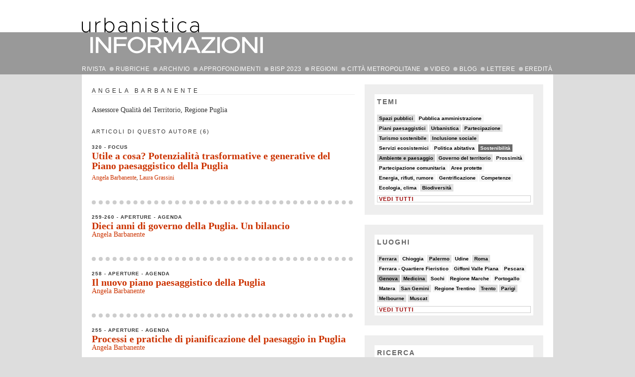

--- FILE ---
content_type: text/html; charset=utf-8
request_url: http://urbanisticainformazioni.it/_Barbanente_.html
body_size: 4666
content:

<!DOCTYPE html>
<!--[if lt IE 7]>  <html class="no-js lt-ie9 lt-ie8 lt-ie7" lang="it" itemscope itemtype="http://schema.org/Article"> <![endif]-->
<!--[if IE 7]>  <html class="no-js lt-ie9 lt-ie8" lang="it" itemscope itemtype="http://schema.org/Article"> <![endif]-->
<!--[if IE 8]> <html class="no-js lt-ie9" lang="it" itemscope itemtype="http://schema.org/Article"> <![endif]-->
<!--[if gt IE 8]> <html class="no-js" lang="it" itemscope itemtype="http://schema.org/Article"> <![endif]-->
<head>
	<meta charset="utf-8">
	<meta http-equiv="X-UA-Compatible" content="IE=edge,chrome=1">
	<meta name="viewport" content="width=device-width, initial-scale=1, maximum-scale=1, user-scalable=0">
	<meta name="robots" content="index, follow">
	<title>Angela Barbanente - Urbanistica informazioni</title>
	<link rel='alternate' type='application/rss+xml' title='' href='/spip.php?page=backend' />
	<link rel="canonical" href="http://urbanisticainformazioni.it/_Barbanente_.html">
	<meta name="description" content="Assessore Qualità del Territorio, Regione Puglia" >
	<link rel="icon" href="http://www.urbanisticainformazioni.it/favicon.ico">
	<link href="squelettes/css/normalize.css" rel="stylesheet" type="text/css">
	<link href="squelettes/css/main.css?202504131439" rel="stylesheet" type="text/css">
	<link href="squelettes/css/text.css?202501061629" rel="stylesheet" type="text/css">
	<link type="text/css" rel="stylesheet" href="squelettes/css/HCECookieManager.css">
	<!--[if lt IE 8]>
	<style type='text/css'>
	* html dl.nuage dt { display:inline; }  /* hack per IE 6 */
	* + html dl.nuage dt { display:inline; }  /* hack per IE 7 */
	</style>
	<![endif]-->
	<script type="text/javascript" src="squelettes/js/modernizr-2.8.0.min.js"></script>
	
<script type="text/javascript">/* <![CDATA[ */
var box_settings = {tt_img:true,sel_g:"#documents_portfolio a[type=\'image/jpeg\'],#documents_portfolio a[type=\'image/png\'],#documents_portfolio a[type=\'image/gif\']",sel_c:".mediabox",trans:"elastic",speed:"200",ssSpeed:"2500",maxW:"90%",maxH:"90%",minW:"400px",minH:"",opa:"0.9",str_ssStart:"Presentazione",str_ssStop:"Stop",str_cur:"{current}/{total}",str_prev:"Precedente",str_next:"Prossimo",str_close:"Chiudi",splash_url:""};
var box_settings_splash_width = "600px";
var box_settings_splash_height = "90%";
var box_settings_iframe = true;
/* ]]> */</script>
<!-- insert_head_css --><link rel="stylesheet" href="plugins-dist/mediabox/colorbox/thickbox/colorbox.css" type="text/css" media="all" />
<link rel='stylesheet' href='squelettes/css/nuage.css' type='text/css' />

<link rel='stylesheet' href='plugins/auto/videos/v0.12.9/theme/css/videos.css' type='text/css' media='all' />
<script src="prive/javascript/jquery.js?1681658427" type="text/javascript"></script>

<script src="prive/javascript/jquery-migrate-3.0.1.js?1681658426" type="text/javascript"></script>

<script src="prive/javascript/jquery.form.js?1681658427" type="text/javascript"></script>

<script src="prive/javascript/jquery.autosave.js?1681658426" type="text/javascript"></script>

<script src="prive/javascript/jquery.placeholder-label.js?1681658427" type="text/javascript"></script>

<script src="prive/javascript/ajaxCallback.js?1681658426" type="text/javascript"></script>

<script src="prive/javascript/js.cookie.js?1681658427" type="text/javascript"></script>

<script src="prive/javascript/jquery.cookie.js?1681658426" type="text/javascript"></script>

<script src="plugins/auto/videos/v0.12.9/lib/html5media-1.1.8/api/html5media.min.js?1509718724" type="text/javascript"></script>
<!-- insert_head -->
	<script src="plugins-dist/mediabox/javascript/jquery.colorbox.js?1681658473" type="text/javascript"></script>
	<script src="plugins-dist/mediabox/javascript/spip.mediabox.js?1681658473" type="text/javascript"></script><script type="text/javascript" src="plugins/flvjs/js/flv.min.js"></script>
<script type='text/javascript'>var CONFIG_WMODE = 'opaque';</script>

</head>
<body>
	<header>
		<a href="/">
			<img id="logo" class="img-responsive" src="squelettes/img/logo.png" alt="Urbanistica INFORMAZIONI" />
			<img id="logo-s" class="img-responsive" src="squelettes/img/logo-small.png" alt="Urbanistica INFORMAZIONI" />
		</a>
		<div class="content general-page-content">
			<div class="mobile-menu-container">
				<nav class="general-menu">
					<ul>
						<li class="top-level has-submenu first">
							<a href="#" style="padding-left: 0px;">RIVISTA</a> <img class="top-level-dot" src="squelettes/img/dotCCCon999.gif" alt="" />
							<div class="sub-container">
								<ul>
									<li class="first"><a href="Urbanistica-Informazioni.html">Urbanistica Informazioni</a></li>
									<li><a href="Codice-Etico-della-Rivista.html">Codice etico</a></li>
									<li><a href="Modalita-di-valutazione-degli-articoli.html">Modalità di valutazione degli articoli</a></li>
									<li class="last"><a href="Norme-redazionali.html">Norme redazionali</a></li>
								</ul>
							</div>
						</li>
						<li class="top-level has-submenu">
							<a href="#">RUBRICHE</a> <img class="top-level-dot" src="squelettes/img/dotCCCon999.gif" alt="" />
							<div class="sub-container">
								<ul>
									<li class="first"><a href="+-Aperture-+.html">APERTURE</a></li>
									<li><a href="+-Apertura-+.html">• Apertura</a></li>
									<li><a href="+-Agenda-+.html">• Agenda</a></li>
									<li><a href="+-si-discute-+.html">• Si discute</a></li>
									<li><a href="+-in-quarta-+.html">• In quarta</a></li>
									<li><a href="+-Significante-significati-+.html">SIGNIFICANTE&SIGNIFICATI</a></li>
									<li><a href="+-Italia-in-viaggio-+.html">ITALIA IN VIAGGIO</a></li>
									<li class="last"><a href="+-Una-finestra-su-+.html">UNA FINESTRA SU</a></li>
								</ul>
							</div>
						</li>
						<li class="top-level has-submenu">
							<a href="#">ARCHIVIO</a> <img class="top-level-dot" src="squelettes/img/dotCCCon999.gif" alt="" />
							<div class="sub-container">
								<ul>
									<li class="first"><a href="-Archivio-.html">URBANISTICA INFORMAZIONI</a></li>
									<li><a href="-Dossier-online-.html">DOSSIER ONLINE</a></li>
									<li class="last"><a href="-Foglio-.html">FOGLIO</a></li>
								</ul>
							</div>
						</li>
						<li class="top-level">
							<a href="-Approfondimenti-.html">APPROFONDIMENTI</a> <img class="top-level-dot" src="squelettes/img/dotCCCon999.gif" alt="" />
						</li>
						<li class="top-level">
							<a href="+-BISP-2023-+.html">BISP 2023</a> <img class="top-level-dot" src="squelettes/img/dotCCCon999.gif" alt="" />
						</li>
						<li class="top-level has-submenu">
							<a href="#">REGIONI</a> <img class="top-level-dot" src="squelettes/img/dotCCCon999.gif" alt="" />
							<div class="sub-container">
								<ul>
									<li ><a href="PAESINRETE-Tanagro-non-solo-un-fiume.html">Campania</a></li>
								
									<li ><a href="Il-Tevere-a-Roma.html">Lazio</a></li>
								
									<li ><a href="Interscambio-citta-montagna-I-servizi-ecosistemici-a-supporto-di.html">Piemonte</a></li>
								
									<li ><a href="Per-una-nuova-Urbanistica-militante.html">Puglia</a></li>
								
									<li ><a href="Il-modello-Casanova-un-quartiere-sostenibile-a-Bolzano.html">Trentino Alto Adige</a></li>
								
									<li class="last"><a href="2004-2014-dieci-anni-di-legge-sul-governo-del-territorio-347.html">Veneto</a></li>
								</ul>
							</div>
						</li>
						<li class="top-level has-submenu">
							<a href="#">CITTÀ METROPOLITANE</a> <img class="top-level-dot" src="squelettes/img/dotCCCon999.gif" alt="" />
							<div class="sub-container">
								<ul>
									<li class="first"><a href="Parole-chiave.html">Parole chiave</a></li>
									<li class="last"><a href="Citta-metropolitane.html">Città</a></li>
								</ul>
							</div>
						</li>
						<li class="top-level">
							<a href="-Video-.html">VIDEO</a> <img class="top-level-dot" src="squelettes/img/dotCCCon999.gif" alt="" />
						</li>
						<li class="top-level has-submenu">
							<a href="#">BLOG</a> <img class="top-level-dot" src="squelettes/img/dotCCCon999.gif" alt="" />
							<div class="sub-container">
								<ul>
									<li class="first"><a href="-Territori-ciclici-.html">Territori ciclici</a></li><li ><a href="-Urbanistica-e-pandemie-.html">Urbanistica e pandemie</a></li><li class="last"><a href="-XXIX-Congresso-dell-Inu-.html">XXIX Congresso dell&#8217;Inu</a></li>
								</ul>
							</div>
						</li>
						<li class="top-level">
							<a href="-Spazio-ai-lettori-.html">LETTERE</a> <img class="top-level-dot" src="squelettes/img/dotCCCon999.gif" alt="" />
						</li>
						<li class="top-level">
							<a href="-Eredita-.html">EREDIT&Agrave;</a>
						</li>
						<li class="mobile-back"><a href="#">Indietro</a></li>
					</ul>
				</nav>
			</div>
			<a class="general-menu-anchor" href="#"><span class="bar"></span><span class="bar"></span><span class="bar"></span></a>
		</div>
	</header>
	<div id="container">
		<div id="duecolonne">
			<div class="container_left">
				<div id="left">
					<h1 class="titolo_sezione">Angela Barbanente</h1>
					<div class="testo"><p>Assessore Qualità del Territorio, Regione Puglia</p></div>
					
					
					
					
					<h2 class="articles_auteur">Articoli di questo autore (6)</h2>
						<a name='pagination_articles' id='pagination_articles'></a>
						
							<div class="estratto">
		<div class="estratto_left">
			<div class="rubrica">

	320


	 - Focus


</div>
			<div class="titolo"><a href="Utile-a-cosa-Potenzialita-trasformative-e-generative-del-Piano.html">Utile a cosa? Potenzialità trasformative e generative del Piano paesaggistico della Puglia</a></div>
			

			
				
					
						<div class="autori">
							
							<a href="_Barbanente_.html">Angela Barbanente</a>, <a href="_Grassini_.html">Laura Grassini</a>
						</div>
					
				
			

			
		</div>
	</div>
						<div class="separatore"></div>
							<div class="estratto">
		<div class="estratto_left">
			<div class="rubrica">

	259-260


	 - Aperture


	 - Agenda

</div>
			<div class="titolo"><a href="Dieci-anni-di-governo-della-Puglia-Un-bilancio.html">Dieci anni di governo della Puglia. Un bilancio</a></div>
			

			
				
					<div class="autore">
	
<a href="_Barbanente_.html">Angela Barbanente</a>
	</div>
				
			

			
		</div>
	</div>
						<div class="separatore"></div>
							<div class="estratto">
		<div class="estratto_left">
			<div class="rubrica">

	258


	 - Aperture


	 - Agenda

</div>
			<div class="titolo"><a href="Il-nuovo-piano-paesaggistico-della-Puglia.html">Il nuovo piano paesaggistico della Puglia</a></div>
			

			
				
					<div class="autore">
	
<a href="_Barbanente_.html">Angela Barbanente</a>
	</div>
				
			

			
		</div>
	</div>
						<div class="separatore"></div>
							<div class="estratto">
		<div class="estratto_left">
			<div class="rubrica">

	255


	 - Aperture


	 - Agenda

</div>
			<div class="titolo"><a href="Processi-e-pratiche-di-pianificazione-del-paesaggio-in-Puglia.html">Processi e pratiche di pianificazione del paesaggio in Puglia</a></div>
			

			
				
					<div class="autore">
	
<a href="_Barbanente_.html">Angela Barbanente</a>
	</div>
				
			

			
		</div>
	</div>
						<div class="separatore"></div>
							<div class="estratto">
		<div class="estratto_left">
			<div class="rubrica">

	245-246


	 - Aperture


	 - Agenda

</div>
			<div class="titolo"><a href="Le-politiche-che-non-giovano-alle.html">Le politiche che (non) giovano alle città del Mezzogiorno</a></div>
			

			
				
					<div class="autore">
	
<a href="_Barbanente_.html">Angela Barbanente</a>
	</div>
				
			

			
		</div>
	</div>
						<div class="separatore"></div>
							<div class="estratto">
		<div class="estratto_left">
			<div class="rubrica">

	237


	 - Aperture


	 - Agenda

</div>
			<div class="titolo"><a href="Sulla-riqualificazione-urbana.html">Sulla riqualificazione urbana</a></div>
			

			
				
					<div class="autore">
	
<a href="_Barbanente_.html">Angela Barbanente</a>
	</div>
				
			

			
		</div>
	</div>
						
						
					
					<div id="left_separatore"></div>
				</div>
			</div>
			<div class="container_right">
				<div id="right">
					<div class="box">
	<div class="box_bianco">
		<div class="titolo_box">Temi</div>
		<dl class='nuage'><dt><a rel='tag' href='+-Spazi-pubblici-+.html' class='nuage2'>Spazi pubblici</a></dt> <dd class='frequence'>23/77</dd><dt><a rel='tag' href='+-Pubblica-amministrazione-+.html' class='nuage0'>Pubblica amministrazione</a></dt> <dd class='frequence'>4/77</dd><dt><a rel='tag' href='+-Piani-paesaggistici-+.html' class='nuage1'>Piani paesaggistici</a></dt> <dd class='frequence'>10/77</dd><dt><a rel='tag' href='+-Urbanistica-+.html' class='nuage2'>Urbanistica</a></dt> <dd class='frequence'>19/77</dd><dt><a rel='tag' href='+-Partecipazione-democratica-+.html' class='nuage1'>Partecipazione</a></dt> <dd class='frequence'>14/77</dd><dt><a rel='tag' href='+-Turismo-sostenibile-+.html' class='nuage1'>Turismo sostenibile</a></dt> <dd class='frequence'>15/77</dd><dt><a rel='tag' href='+-Inclusione-sociale-+.html' class='nuage2'>Inclusione sociale</a></dt> <dd class='frequence'>16/77</dd><dt><a rel='tag' href='+-Servizi-ecosistemici-504-+.html' class='nuage0'>Servizi ecosistemici</a></dt> <dd class='frequence'>4/77</dd><dt><a rel='tag' href='+-Politica-abitativa-+.html' class='nuage0'>Politica abitativa</a></dt> <dd class='frequence'>6/77</dd><dt><a rel='tag' href='+-Sostenibilita-+.html' class='nuage7'>Sostenibilità</a></dt> <dd class='frequence'>58/77</dd><dt><a rel='tag' href='+-Ambiente-e-paesaggio-+.html' class='nuage3'>Ambiente e paesaggio</a></dt> <dd class='frequence'>27/77</dd><dt><a rel='tag' href='+-Governo-del-territorio-485-+.html' class='nuage2'>Governo del territorio</a></dt> <dd class='frequence'>16/77</dd><dt><a rel='tag' href='+-Prossimita-+.html' class='nuage0'>Prossimità</a></dt> <dd class='frequence'>5/77</dd><dt><a rel='tag' href='+-Partecipazione-comunitaria-+.html' class='nuage0'>Partecipazione comunitaria</a></dt> <dd class='frequence'>6/77</dd><dt><a rel='tag' href='+-Aree-protette-+.html' class='nuage0'>Aree protette</a></dt> <dd class='frequence'>4/77</dd><dt><a rel='tag' href='+-Energia-rifiuti-rumore-+.html' class='nuage0'>Energia, rifiuti, rumore</a></dt> <dd class='frequence'>6/77</dd><dt><a rel='tag' href='+-Gentrificazione-+.html' class='nuage0'>Gentrificazione</a></dt> <dd class='frequence'>4/77</dd><dt><a rel='tag' href='+-Competenze-+.html' class='nuage0'>Competenze</a></dt> <dd class='frequence'>5/77</dd><dt><a rel='tag' href='+-Ecologia-clima-+.html' class='nuage0'>Ecologia, clima</a></dt> <dd class='frequence'>6/77</dd><dt><a rel='tag' href='+-Biodiversita-483-+.html' class='nuage1'>Biodiversità</a></dt> <dd class='frequence'>14/77</dd></dl>
		<a href="spip.php?page=mots&amp;id_groupe=2" class="veditutti">Vedi tutti</a>
	</div>
</div>
					<div class="box">
	<div class="box_bianco">
		<div class="titolo_box">Luoghi</div>
		<dl class='nuage'><dt><a rel='tag' href='+-Ferrara-622-+.html' class='nuage1'>Ferrara</a></dt> <dd class='frequence'>2/19</dd><dt><a rel='tag' href='+-Chioggia-+.html' class='nuage0'>Chioggia</a></dt> <dd class='frequence'>1/19</dd><dt><a rel='tag' href='+-Palermo-+.html' class='nuage1'>Palermo</a></dt> <dd class='frequence'>2/19</dd><dt><a rel='tag' href='+-Udine-+.html' class='nuage0'>Udine</a></dt> <dd class='frequence'>1/19</dd><dt><a rel='tag' href='+-Roma-169-+.html' class='nuage2'>Roma</a></dt> <dd class='frequence'>5/19</dd><dt><a rel='tag' href='+-Ferrara-Quartiere-Fieristico-+.html' class='nuage0'>Ferrara - Quartiere Fieristico</a></dt> <dd class='frequence'>1/19</dd><dt><a rel='tag' href='+-Giffoni-Valle-Piana-+.html' class='nuage0'>Giffoni Valle Piana</a></dt> <dd class='frequence'>1/19</dd><dt><a rel='tag' href='+-Pescara-+.html' class='nuage0'>Pescara</a></dt> <dd class='frequence'>1/19</dd><dt><a rel='tag' href='+-Genova-+.html' class='nuage4'>Genova</a></dt> <dd class='frequence'>9/19</dd><dt><a rel='tag' href='+-Medicina-+.html' class='nuage3'>Medicina</a></dt> <dd class='frequence'>6/19</dd><dt><a rel='tag' href='+-Sochi-+.html' class='nuage0'>Sochi</a></dt> <dd class='frequence'>1/19</dd><dt><a rel='tag' href='+-Regione-Marche-+.html' class='nuage0'>Regione Marche</a></dt> <dd class='frequence'>1/19</dd><dt><a rel='tag' href='+-Portogallo-611-+.html' class='nuage0'>Portogallo</a></dt> <dd class='frequence'>1/19</dd><dt><a rel='tag' href='+-Matera-+.html' class='nuage0'>Matera</a></dt> <dd class='frequence'>1/19</dd><dt><a rel='tag' href='+-San-Gemini-+.html' class='nuage1'>San Gemini</a></dt> <dd class='frequence'>2/19</dd><dt><a rel='tag' href='+-Regione-Trentino-+.html' class='nuage0'>Regione Trentino</a></dt> <dd class='frequence'>1/19</dd><dt><a rel='tag' href='+-Trento-+.html' class='nuage2'>Trento</a></dt> <dd class='frequence'>5/19</dd><dt><a rel='tag' href='+-Parigi-150-+.html' class='nuage2'>Parigi</a></dt> <dd class='frequence'>4/19</dd><dt><a rel='tag' href='+-Melbourne-+.html' class='nuage2'>Melbourne</a></dt> <dd class='frequence'>5/19</dd><dt><a rel='tag' href='+-Muscat-401-+.html' class='nuage1'>Muscat</a></dt> <dd class='frequence'>3/19</dd></dl>
		<a href="spip.php?page=mots&amp;id_groupe=3" class="veditutti">Vedi tutti</a>
	</div>
</div>
					<div class="box">
	<div class="box_bianco">
		<div class="titolo_box">Ricerca</div>
		<div class="formulaire_spip formulaire_recherche" id="formulaire_recherche">
<form action="spip.php?page=recherche" method="get"><div>
	<input name="page" value="recherche" type="hidden"
/>
	
	<input type="text" class="text" size="20" name="recherche" id="recherche" accesskey="4" />
</div></form>
</div>
	</div>
</div>
				</div>
			</div>
			<div style="clear:both;"></div>
		</div>
	</div>
	<div id="footer_container">
		<footer>
			<div class="container_left">
				<div class="bold14">Rivista online fondata dall'Istituto nazionale di Urbanistica ISSN: 2239-4222</div>
				INU Edizioni - Iscrizione Tribunale di Roma n. 3563/1995 - Iscrizione Cciaa di Roma n. 814190 - Roc. n. 3915/2001<br />
				<a href="#" id="HCECookieManagerFooterLink">Cookies</a> - <a href="Privacy-Policy.html">Privacy Policy</a>
				<div id="credits">Sito realizzato con <a href="http://www.spip.net">Spip</a> da <a href="http://www.hce.it">HCE web design</a>, in collaborazione con <a href="http://www.hstudio.it">Hstudio</a></div>
			</div>
			<div class="container_right">
				<a href="#"><img src="squelettes/img/logoINUedizioni.gif" alt="" /></a>
				<a href="#"><img src="squelettes/img/logoINU.gif" alt="" style="margin-right: 20px;" /></a>
			</div>
		</footer>
	</div>
	<script type="text/javascript" src="squelettes/js/urbinfo.js"></script>

	<script src="squelettes/js/HCECookieManager.js"></script>
	<script>
		$(document).ready(function(){
			HCECookieManagerConfig.theme = "dark"; // "grey"; // "default"; //
			HCECookieManagerConfig.appearanceMode = "overlay"; // "fromTop"; //
			HCECookieManager.init(HCECookieManagerConfig, "it");
		});

	</script>
</body>
</html>


--- FILE ---
content_type: text/css
request_url: http://urbanisticainformazioni.it/squelettes/css/main.css?202504131439
body_size: 3525
content:
/*
colori
sfondo del body #dddddd
link #cc3300 e #333333
sfondo del menu #999999
sfondo del box nella colonna destra #eeeeee
puntini separatore #e6e6e6
*/

html, body, div, span, applet, object, iframe,
h1, h2, h3, h4, h5, h6, p, blockquote, pre,
a, abbr, acronym, address, big, cite, code,
del, dfn, em, font, img, ins, kbd, q, s, samp,
small, strike, strong, sub, sup, tt, var,
b, u, i, center,
dl, dt, dd, ol, ul, li,
fieldset, form, label, legend,
table, caption, tbody, tfoot, thead, tr, th, td {
	margin: 0;
	padding: 0;
	border: 0;
	outline: 0;
}

/* body */
body { font: 14px arial,helvetica,sans-serif; color: #333333; background: #dddddd url(../img/background.png) repeat-x top left; }
a { font-weight:bold; text-decoration:none; color: #cc3300; }
a:hover { text-decoration:none; color: #900; }
a img { border-style:none; margin: 0; padding: 0;}
table { border-collapse:collapse; border-style: none; border: 0; }
img { margin: 0; padding: 0; }
iframe { border: 0; }

/* header, container, footer */
header, div#container, footer { text-align:left; margin:0 auto; padding: 0 0 0 0;}
div#container, footer { padding: 20px; }
div#container { background-color: #ffffff; }
div#footer_container { margin:0 auto; background-color: #cccccc; }
@media screen and (min-width:951px) {
	header { width:950px; height: 150px; }
	div#container, footer { width:910px; }
	div#footer_container { height: 90px; }
	div#footer_container img { float: right; }
}
@media screen and (max-width:950px) {
	footer .container_right { margin-top: 20px; }
}
footer { font: 10px Trebuchet MS,helvetica,sans-serif; color:#666666; font-weight: bold; }
div#credits { margin-top: 10px; }

header {
	position:relative;
	font-size:0.8625em;
}
header .content {
	text-align:left;
	/*position:relative;*/
}
@media screen and (min-width:951px) {
	header .content {
		margin-top: 2px;
	}
}
header .general-menu-anchor {
	display: block;
	background: transparent url(../img/menuBG.png) no-repeat 0 0;
	height: 30px;
	margin: 10px;
	padding: 24px 21px 18px 21px;
	width: 30px;
	display:none;
	top:0;
	position: fixed;
	right: 0;
	z-index: 9997;
}
header .general-menu-anchor .bar {
	background-color:#fff; /*#cc3300;*/
	border-radius:2px;
	-moz-border-radius:2px;
	-webkit-border-radius:2px;
	display:block;
	height:5px;
	margin-bottom:5px;
}

header .general-menu {
	font: 12px Trebuchet MS, helvetica, sans-serif;
	letter-spacing: 0.5px;
	margin: 0;
	padding: 0;
	background-color: #999999;
	color: #ffffff;
	text-align: left;
	/*position:absolute;*/
	left: 0;
	bottom: 0;
}
header .general-menu .mobile-back {
	display:none;
}
header .general-menu .mobile-back a {
	background:url("../img/arrow-small-left.png") no-repeat left center;
	height: 25px;
    line-height: 25px;
    padding-left: 30px;
}
header .general-menu ul {
	display: table;
	padding:0;
	margin:0;
	list-style-type:none;
}
header .general-menu > ul {
	display: flex;
	flex-direction: column;
	justify-content: space-between;
}
@media screen and (min-width:951px) {
	header .general-menu > ul {
		flex-direction: row;
	}
}
header .general-menu li {
	display:table-cell;
	padding-left:18px;
	position:relative;
}
header .general-menu a {
	color: #ffffff; font-weight:lighter; margin: 0; padding: 0;
}
header .general-menu a:hover, header .general-menu .active a {
	color: #333; text-decoration:none;
}
header .general-menu .has-submenu .sub-container {
	position:absolute;
	left:0;
	top:0;
	display:none;
	padding-top:15px;
	width:250px;
	z-index: 100000;
}
header .general-menu .has-submenu ul {
	padding:5px 15px;
	background-color:#999999;
}
header .general-menu .has-submenu ul li {
	padding:12px 0;
	display:block;
	text-align:left;
	border-top:1px dashed #fff;
}
header .general-menu .has-submenu ul .first {
	border-top:none;
}
header .general-menu .has-submenu ul a {
	font-size: 13px;
	color:#fff;
	display:block;
}
header .general-menu .has-submenu ul a:hover, header .general-menu .has-submenu ul .active a {
	color:#333;
}

li.top-level {
	padding-right: 2px !important;
	padding-left: 0 !important;
}

li.top-level a:hover {
	color: #333; text-decoration:none;
}

.top-level-dot {
	padding-bottom: 2px;
	padding-left: 4px;
}

@media screen and (max-width:950px) {
	.top-level-dot {
		display:none;
	}
	header .mobile-menu-container {
		position:fixed;
		right:0;
		top:0;
		bottom:0;
		width:82%;
		display:none;
		z-index:9998;
		box-shadow:-5px 0 10px #333;
		background-color:#999999;
	}
	header .general-options {
		padding: 10px 3%;
		position: absolute;
		right:50px;
		text-align: right;
		top: 0;
		width:94%;
	}
	header .general-menu-anchor {
		display:block;
	}
	header .general-menu {
		font-size:1.2em;
		position:absolute;
		top:5px;
		bottom:0;
		right:0;
		width:94%;
		padding:15px 3%;
		text-align:left;
	}
	header .general-menu li {
		display:block;
		padding:10px 0;
		border-top: 1px dashed #fff;
	}
	header .general-menu .first {
		border-top:none;
	}
	header .general-menu li a {
		color:#fff;
		display:block;
	}
	header .general-menu li a:hover, header .general-menu .active a {
		color:#333;
	}
	header .general-menu .has-submenu .sub-container {
		position:static;
		padding-top:0;
		width:auto;
	}
	header .general-menu .has-submenu ul {
		padding:0 7%;
	}
	header .general-menu .has-submenu ul li {
		font-size:.9em;
    	padding:10px 0;
	}
}

@media screen and (max-width:650px) {
	body {
		/*font-size:14px;*/
	}
	header {
		font-size:1em;
	}
	#logo-s {
		display: inline;
	}
	#logo {
		display: none;
	}
}

@media screen and (min-width:651px) {
	#logo-s {
		display: none;
	}
	#logo {
		display: inline;
	}
}

@media screen and (max-width:540px) {
	body {
		/*font-size:13px;*/
	}
	h2 {
		font-size:3em;
	}
}

@media screen and (max-height:450px) {
	header .general-menu li {
		padding:5px 0;
	}
	header .general-menu .has-submenu ul li {
		font-size:.8em;
    	padding:5px 0;
	}
}

@media screen and (max-height:350px) {
	header .general-menu li {
		padding:3px 0;
	}
	header .general-menu .has-submenu ul li {
		font-size:.6em;
    	padding:3px 0;
	}
}


/* impaginazione a due colonne */
@media screen and (min-width:951px) {
	.container_left { float: left; width: 550px; }
	.container_left_video { float: left; width: 410px; }
	.container_right { float: right; width: 360px; }
	#left { padding: 0 20px 0 0; }
	#left_video { padding: 0; }
	#right { padding: 0; }
	.estratto_logo { float: left; width: 184px; }
	.estratto_right { float: right; width: 310px; }
	.apertura_separatore, .separatore { width: 530px; }
	#left_separatore { display: none; }
	#numero_box  { width: 530px; height: 350px; }
	.box { width: 320px; }
	.box_bianco { background-color: #ffffff; margin: 0; padding: 5px; width: 310px;}
	#numero_box  { background: #cccccc url(../img/BGnumero.png) no-repeat bottom left; }
	#div_video_primo_piano { height: 358px; width: 410px; background: #303030 url(../img/videoBG.png) no-repeat bottom right;}
	.primo_piano_separatore_video, .separatore_video { }
	.primo_piano_separatore_video { width: 408px; }
	.separatore_video { background: #9b9b9b url(../img/dotlineCCC999.png) repeat-x bottom left; clear:left; width: 408px; height: 25px; padding: 0; margin: 0 0 20px 0; }
}
#apertura { margin: 0; padding: 0; }
.apertura { margin: 0; padding: 0; }
.apertura_logo { margin: 0 0 10px 0; }
.estratto { padding: 0 0 0 0; margin: 0 0 0 0; }
.estratto_mot { clear: both; margin: 10px 0 5px 0; }
.estratto_mot .titolo { font-size: 90%; }
.estratto_left { clear: both; margin: 10px 0 5px 0; }
.apertura_separatore, .separatore, #left_separatore { clear:left; height: 25px; padding: 0; }
.apertura_separatore, .separatore { background: #ffffff url(../img/dotlineCCC.gif) repeat-x bottom left; }
#left_separatore { background: #ffffff url(../img/dotlineCC3300.gif) repeat-x bottom left; }
.apertura_separatore { margin: 0 0 20px 0; }
.separatore, #left_separatore { margin: 20px 0; }
#numero_box  { margin: 0 0 20px 0; }
/* video */
video {
  height: auto;
  max-width: 530px;
  width: 100%;
}
.container_left_video { padding: 0 60px 20px 60px; background-color: #9b9b9b; }
h1.titolo_sezione_video { display: block; line-height: 20px; letter-spacing:5px; padding:6px 0 0 0; font: 12px Trebuchet MS,helvetica,sans-serif; color:#333; font-weight: bold; text-transform: uppercase; margin: 0 40px 20px 0;}
#apertura_video { margin: 0; padding: 0; }
#logo_video { margin: 0; }
.logo_video_primo_piano { margin: 0; }
#div_video_primo_piano { margin: 35px 40px 20px 0; padding: 0; }
#video_primo_piano { margin: 0 40px 0 0; }
.primo_piano_separatore_video { background: #9b9b9b url(../img/dotlineCCC999.png) repeat-x bottom left; clear:left; height: 25px; padding: 0; margin: 0 0 20px 0; }
.estratto_video { width: 122px; float: left; height: 142px; padding: 0 0 0 0; margin: 0 14px 0 0; background: #303030 url(../img/thumbBGout.png) no-repeat bottom right; }
@media screen and (max-width:950px) {
	.estratto_video { margin: 0 14px 14px 0 !important; }
	.primo_piano_separatore_video, .separatore_video { display: none; }
}
.selected {background: #303030 url(../img/thumbBGhov.png) no-repeat bottom right; }
.estratto_logo_video { float: left; width: 122px; height:91px; padding: 0; margin: 0; background-color: #303030; }
.estratto_testo_video { width: 122px; }
.titolo_video, .titolo_estratto_video { padding: 0 4px 4px 4px; margin: 0; }
.titolo_video a { color: #ffffff; }
.titolo_estratto_video a { font: 0.8em Trebuchet MS,helvetica,sans-serif; color: #ffffff; }
.titolo_estratto_video a:hover, .titolo_video a:hover { color: #990000; text-decoration:none; }
.container_left_video .autore a, .container_left_video .titolo, .container_left_video .sottotitolo, .container_left_video p { color: #fff; }
.container_left_video .titolo { margin-top: 40px; }
.container_left_video p { padding-right: 40px;}
.abstract, .doi_box { padding: 5px; color: black; background-color: #eeeeee; font-family: georgia,serif; margin: 20px 0 0 0; font-size: 14px; text-align: left; line-height: 1.6; }
.doi { margin: 15px 0; padding: 5px; background-color: #eeeeee; width: 100%; }

/* box colonna destra */
.box, .filtri { background-color: #eeeeee; margin: 0 0 20px 0; padding: 20px; }
.box_rosso { background-color: #cc330099; margin: 0 0 20px 0; padding: 20px; }
.filtri { background-color: #eeeeee; margin: 0 0 20px 0; padding: 20px; }
.box_bianco { background-color: #ffffff; margin: 0; padding: 5px;}
#arianna { font: 10px Trebuchet MS,helvetica,sans-serif; text-transform: uppercase; display:inline-block; margin: 0 5px 5px 5px; }
.a2a li a { display: block; font: 12px Trebuchet MS,helvetica,sans-serif; font-weight: bold; letter-spacing: 1px; text-transform: uppercase; text-decoration:none; background-color:transparent; background-image: url("../img/dotCCConFFF.gif"); background-repeat: no-repeat; background-attachment: scroll; background-position: 4px 6px; padding: 2px 5px 2px 18px; border-top: solid 1px #eee; color: #666; margin: 0; }
.a2a li a:hover { background-image: url("../img/dotFFF.png"); color: #fff; background-color: #C30; }
.allegati { font: 0.8em Trebuchet MS,helvetica,sans-serif; color: #333; margin: 0; }
.allegati ul li{ display: list-item; list-style: inside url(../img/ulfile.gif); margin-left: 5px; padding-left: 0; }
.allegati ul li a { color: #666; display: inline; font-weight: bold; text-decoration:none; padding: 2px 5px 2px 0; margin: 0; }
.allegati ul li a:hover { color: #C30; }
.doi { font: 0.9em Trebuchet MS,helvetica,sans-serif; display:inline-block; }
dl, dt, section, figure, video, .playerVideo { margin: 0; padding: 0; text-align: left; }
#mapid { margin-top:5px; }
@media screen and (min-width:951px) {
	#mapid { width: 310px; height: 264px; }
}
@media screen and (max-width:950px) {
	#mapid { display: block; width: 100%; height: 264px; }
}

/* share buttons */
.sharing-button__link,
.sharing-button__icon {
	display: inline-block
}

.sharing-button__link {
	text-decoration: none;
	color: #fff;
	margin: 0;
}

.sharing-button {
	border-radius: 5px;
	transition: 25ms ease-out;
	padding: 0.5em 0.65em;
	font-family: Helvetica Neue,Helvetica,Arial,sans-serif
}

.sharing-button__icon svg {
	width: 1em;
	height: 1em;
	margin-right: 0.4em;
	vertical-align: top
}

.sharing-button--small svg {
	margin: 0;
	vertical-align: middle
}

/* Non solid icons get a stroke */
.sharing-button__icon {
	stroke: #fff;
	fill: none
}

/* Solid icons get a fill */
.sharing-button__icon--solid,
.sharing-button__icon--solidcircle {
	fill: #fff;
	stroke: none
}

.sharing-button--facebook {
	background-color: #3b5998
}

.sharing-button--facebook:hover {
	background-color: #2d4373
}

.sharing-button--linkedin {
	background-color: #0077b5
}

.sharing-button--linkedin:hover {
	background-color: #046293
}

.sharing-button--email {
	background-color: #777
}

.sharing-button--email:hover {
	background-color: #5e5e5e
}

.sharing-button--whatsapp {
	background-color: #25D366
}

.sharing-button--whatsapp:hover {
	background-color: #1da851
}

.sharing-button--facebook {
	background-color: #3b5998;
	border-color: #3b5998;
}

.sharing-button--facebook:hover,
.sharing-button--facebook:active {
	background-color: #2d4373;
	border-color: #2d4373;
}

.sharing-button--email {
	background-color: #777777;
	border-color: #777777;
}

.sharing-button--email:hover,
.sharing-button--email:active {
	background-color: #5e5e5e;
	border-color: #5e5e5e;
}

.sharing-button--linkedin {
	background-color: #0077b5;
	border-color: #0077b5;
}

.sharing-button--linkedin:hover,
.sharing-button--linkedin:active {
	background-color: #046293;
	border-color: #046293;
}

.sharing-button--whatsapp {
	background-color: #25D366;
	border-color: #25D366;
}

.sharing-button--whatsapp:hover,
.sharing-button--whatsapp:active {
	background-color: #1DA851;
	border-color: #1DA851;
}

.sharing-button--telegram {
	background-color: #54A9EB;
}

.sharing-button--telegram:hover {
	background-color: #4B97D1;}


--- FILE ---
content_type: text/css
request_url: http://urbanisticainformazioni.it/squelettes/css/text.css?202501061629
body_size: 2644
content:
/* formattazione dei testi */
ol, ul { list-style: outside none none; }
.bold { font-weight: bold; }
.rubrica, .rubrica a { font: 10px Trebuchet MS,helvetica,sans-serif; color:#333333; font-weight: bold; letter-spacing: 1px; text-transform: uppercase; list-style: none;  text-align:left; margin:0px; padding: 0 0 2px 0; }
.rubrica a:hover { color:#900; text-decoration:none; }
h1, .titolo, .introduzione, .autore { font-family: Georgia, Palatino, serif; margin: 0; }
.titolo  { color: #333333; font-size: 20px; font-weight: bold; line-height: 20px; }
h1.titolo_sezione { border-bottom: solid 1px #eee; display: block; line-height: 20px; letter-spacing:5px; padding:6px 0 0 0; font: 12px Trebuchet MS,helvetica,sans-serif; color:#333; font-weight: lighter; text-transform: uppercase; margin: 0 0 20px 0;}
h1.titolo_sezione_con_desc { border-bottom: solid 1px #eee; display: block; line-height: 20px; letter-spacing:5px; padding:6px 0 0 0; font: 12px Trebuchet MS,helvetica,sans-serif; color:#333; font-weight: lighter; text-transform: uppercase; margin: 0;}
.desc {font: 12px Trebuchet MS,helvetica,sans-serif; color:#333333;}
.titolo a { color: #cc3300; }
.titolo a:hover { color: #990000; text-decoration:none; }
h2, h2.spip{font-family: georgia,serif; font-size: 1.1em; font-weight:normal;}

h2.articles_auteur {display: block;line-height: 20px;letter-spacing: 2px;padding: 6px 0 0 0;font: 11px Trebuchet MS, helvetica, sans-serif;color: #333;font-weight: lighter;text-transform: uppercase;margin: 20px 0;}
h3, h3.spip {color:#cc3300;font-weight:bold;font-size:16px; margin:1.6em 0 0 0;}
.sottotitolo, .blogsottotitolo, .periodo  {font-family: Georgia, Palatino, serif; }
.sottotitolo, .periodo  {margin: 8px 0 0 0; }
.blogsottotitolo {margin: 8px 0;}
.periodo { color: #666;}
.introduzione, .introduzione a { margin: 0;}
.autore a, .autori a { color: #cc3300; font-weight: normal; }
.autore a:hover, .autori a:hover { color: #900; text-decoration:none; }
.autori {font-family: georgia,serif; font-size: 12px; margin: 5px 0 0 0; padding: 0 20px 0 0; line-height: 1.5;}
.info_autore { margin-bottom: 1rem; }
#curatrice { font-family: Georgia, Palatino, serif; margin: -15px 0 43px 0; padding: 0 20px 0 0;}
.bold14 { font-size: 14px; font-weight: bold; }
.chapo, .chaporss { font: 15px Trebuchet MS,verdana,arial,helvetica,sans-serif; color:#666; margin: 20px 0 0 0; line-height: 1.3; }
.chaporss { font-size: 13px !important; }
.continua, .continua a {font: 12px Trebuchet MS,helvetica,sans-serif; font-weight: lighter; margin: 5px 0 15px 0;}
.abstract, .doi { padding: 5px; color: black; background-color: #eeeeee; font-family: georgia,serif; margin: 20px 0 0 0; font-size: 14px; text-align: left; line-height: 1.6; }
.abstract > h3.spip, .doi > h3.spip { margin: 10px 0 0 0; }
.link_editore a { font-family: Trebuchet MS,helvetica,sans-serif; font-weight: normal; white-space: nowrap; overflow: hidden; text-overflow: ellipsis; width: 300px; display: inline-block; }
.testo, .contesto, .parole_chiave, .bibliografia, .informazioni_sugli_autori {font-family: georgia,serif; margin: 20px 0 0 0; padding: 0; font-size: 14px; text-align: left; line-height: 1.6; }
.testo p, .contesto p, .parole_chiave p, .abstract p, .bibliografia p, .doi p { margin: 0 0 15px 0; }
.contesto { font-weight: bold; }
.informazioni_sugli_autori p { margin: 0; }
.testo ul li, .elenchipuntati ul li, .contesto ul li, .parole_chiave ul li, .abstract ul li, .bibliografia ul li, .informazioni_sugli_autori ul li { display: list-item; list-style: outside url(../img/uldot.gif); margin-left: 15px; padding-left: 0; }
.abstract a, .bibliografia a { color: #cc3300; font-weight: normal; }
.abstract a:hover, .bibliografia a:hover { color: #900; text-decoration:none; }
blockquote.spip { line-height: 1.4em; color: #333; padding: 8px; background-color: #fff; border-top: 1px solid #ccc; border-bottom: 1px solid #ccc; margin: 5px 5px 20px 5px; background-image: url(../img/openquote.gif); background-position: top left; background-repeat: no-repeat; text-indent: 35px; }
blockquote.spip p { display: block; background-image: url(../img/closequote.gif); background-repeat: no-repeat; background-position: bottom right; margin: 5px 0 0 0; }
.note  {padding: 10px 0 0 0; color: #333; font-size:10px; font-family: Trebuchet MS,helvetica,sans-serif; margin: 10px 0 0 0;}
.spip_note {font-family: Trebuchet MS,helvetica,sans-serif; font-weight: normal;}
sup {vertical-align: baseline; font-size: 0.8em; position: relative; top: -0.4em;}
@media screen and (min-width:950px) {
	.datapubblicazione  {width: 250px;}
}
.datapubblicazione  { padding: 10px 0 0 0;border-top: solid 1px #666; color: #666;font-size:11px; font-family: Trebuchet MS,helvetica,sans-serif; margin: 10px 0 0 0;}
.datapubblicazionepost  { color: #666;font-size:12px; font-family: Trebuchet MS,helvetica,sans-serif; margin: 10px 0;}
.pertinenza { padding: 0; color: #999; font-size:10px; font-family: Trebuchet MS,helvetica,sans-serif; margin: 0 0 10px 0; }
.anno { display: block; line-height: 20px; background-color: #eee; padding:0px 0 0 3px; font: 16px Trebuchet MS,helvetica,sans-serif; color:#666; font-weight: bold; text-transform: uppercase; margin: 0 0 20px 0; clear: both; }
.sottorubrica_box { float: left; margin: 0 18px 22px 0; background-color: #999999; }
.sottorubrica_logo { margin: 0; padding: 0; }
.sottorubrica_titolo { color: #ffffff; line-height: 22px; padding: 0 0 0 15px; background: #ffffff url(../img/sottorubrica_titolo.gif) no-repeat top left; }
.sottorubrica_titolo a { color: #ffffff; }
#numero_titolo { text-align: right; padding: 60px 18px 40px 0; font: 40px Georgia, Palatino, serif; font-weight: bold; color: #818181; }
@media screen and (max-width:950px) {
	#numero_titolo { clear: both; text-align: left; padding: 20px 0; font: 40px Georgia, Palatino, serif; font-weight: bold; color: #818181; }
}
.numero_logo { float: left; }
@media screen and (min-width:951px) {
	.numero_logo { margin: 20px 0 0 20px; }
}
.numero_temi_titolo { padding: 0; bottom:0px; }
.numero_temi  { padding: 0; bottom:0px; }
@media screen and (min-width:951px) {
	.numero_temi_titolo { margin: 20px 0 0 280px; }
	.numero_temi  { margin: 0 0 0 280px; }
}
.titolo_box, .numero_temi_titolo { font: 14px Trebuchet MS,helvetica,sans-serif; color: #666; font-weight: bold; text-transform: uppercase; letter-spacing: 2px; line-height: 20px;  }
.titolo_box { margin: 0 0 14px 0; }
@media screen and (min-width:951px) {
	a.veditutti { width: 305px; }
}
a.veditutti { display: block; color: #900; padding-left: 3px; font-size: 0.8em; text-transform: uppercase; letter-spacing: 1px; border: solid 1px #ccc; }
a.veditutti:hover { color: #333; border: solid 1px #900; }
a.link, .link {font-size: 0.8em; }

/* vari spip */
.spip, .spip a {margin:0px 0 6px 0; line-height:1.5;}
dl.spip_documents { padding: 20px 0; }
.spip_documents_left {margin:0px 20px 6px 0;}
.spip_documents_right {margin:0px 0 6px 20px;}
.spip_doc_titre { font: 12px Trebuchet MS,helvetica,sans-serif; color:#333333; border-bottom: solid 1px #ccc; text-align:left; margin-bottom:10px; }
dl.spip_documents dt.spip_doc_titre { padding-top: 20px; }
img.spip_puce {margin:4px 0 0 0;}
.spip_surligne {background-color: #cc3300; color: #ffffff;}
img.spip_logos, a img.spip_logos, a:hover img.spip_logos { margin: 0 0 20px 0; padding: 0;}
.thumbnail {border:0px; margin: 2px 0 0 0; padding: 0; }
/*responsive*/ .img-responsive, .thumbnail > img, .thumbnail a > img, .spip_document, .spip_documents_left, .spip_logos, .apertura_logo, .estratto_logo, .logo_video_primo_piano { /*display: block;*/ max-width: 100%; height: auto; }
.galleria { margin: 4px 0; }
.explication { margin: 10px 5px; }
.submit {border: none;cursor:pointer;padding: 0 4px;background-color:#999999;font-family: Trebuchet MS, helvetica, sans-serif;font-size:1em;	color:#ffffff;}
strong.on { /*background-color: #eeeeee; padding: 0 5px;*/ color: #333333; }
/* form */
.formtable { text-align: left; }
.formtable td { padding: 0 0 10px 0; vertical-align: top; }
.formtable input.text, .formtable textarea.text { width: 370px; }
fieldset{border: none;}
fieldset input{margin: 4px 10px;}
#formulaire_recherche { /*background-color: #f1f1f3; padding: 10px; width: 156px;*/ }
@media screen and (min-width:951px) {
	#recherche { width: 308px; }
	.formulaire_signature fieldset textarea { width: 415px; }
}
@media screen and (max-width:950px) {
	#recherche { width: 100%; }
}
#recherche { border: 1px solid #999999; margin: 0; padding: 0; background-color: #eee; }
.formulaire_signature { width: 100%; }
.formulaire_signature fieldset { border: 1px solid #999999; color: #eeeeee; margin: 10px 0 20px 0; }
.formulaire_signature fieldset legend {font-weight: bold; color: #eeeeee; }
.formulaire_signature  ul li {list-style-type: none; margin: 5px 5px 5px 20px; }
/* elenchi puntati */
ol.spip, ul.spip {list-style-position:inside;}
ol.spip li { display: list-item; list-style-position: outside; padding-top: 5px; list-style-type:decimal-leading-zero; margin-left: 27px; padding-left: 5px; }
ol li.spip, ul li.spip {list-style-position:inside;list-style-type:disc;padding-left:12px;}
.pagination { clear: both; margin: 10px 0 15px 0; }
.pagination_video { clear: both; margin: 10px 0; padding: 20px 0 0 0; }
.pagination, .pagination_video { font: 10px Trebuchet MS,helvetica,sans-serif; color:#333333; font-weight: bold; letter-spacing: 1px; text-transform: uppercase;}
/* tabelle */
table.spip { font-size: 10px; table-layout: fixed;empty-cells:show;margin:10px 0 20px 0;border-collapse:collapse;border-bottom: 4px solid #999999;}
table.spip tr { border-bottom: 1px solid #999999; }
table.spip td, table.spip th { padding: 4px 8px; text-align: left; vertical-align:top; }
table.spip caption {color: #999999;font-weight: bold;text-align: left;}
table.spip thead, table.spip thead tr, table.spip thead tr th {background-color: #999999;color: #ffffff;}
table.spip thead a, table.spip thead a:hover { color: #ffffff; }
table.spip .row_first {}
table.spip td, table.spip th{ border-bottom:1px solid #999999; }
table.spip .row_even { border-bottom: 1px solid #999999; }
table.spip .row_odd { border-bottom: 1px solid #999999; }
@media screen and (max-width:950px) {
	.issuuembed  { display: block; width: 100% !important; clear: both; border: 1px solid #cdcdcd; margin-bottom: 30px; }
}

--- FILE ---
content_type: text/css
request_url: http://urbanisticainformazioni.it/squelettes/css/HCECookieManager.css
body_size: 795
content:
#HCECookieManagerContainer {
  font-family: Arial, helvetica, sans-serif;
  font-size: 14px;
  text-align: left;
  z-index: 10000000;
}

#HCECookieManagerContainer table {
  border-collapse: collapse;
  border-spacing: 0;
  width: 50%;
  box-sizing: border-box;
}

#HCECookieManagerContainer table td, #HCECookieManagerContainer table th {
  padding: 10px;
}

#HCECookieManagerContainer .HCECookieManagerButton {
  display: inline-block;
  background: black;
  border-radius: 5px;
  padding: 10px 30px;
  margin: 5px;
  text-transform: uppercase;
  font-weight: bold;
  color: white;
  cursor: pointer;
}

#HCECookieManagerContainer.fromTop {
  width: 100%;
  display: none;
  box-sizing: border-box;
  padding: 20px;
  position: relative;
}

#HCECookieManagerContainer.fromTop #HCECookieManagerClose {
  cursor: pointer;
  position: absolute;
  right: 30px;
  top: 20px;
  font-size: 20px;
  font-weight: bold;
  z-index: 50;
}

#HCECookieManagerContainer.fromTop #HCECookieManagerContent {
  width: 70%;
  max-width: 50vw;
  margin: 0px auto;
}

#HCECookieManagerContainer.fromTop #HCECookieManagerContent h1, #HCECookieManagerContainer.fromTop #HCECookieManagerContent h2 {
  margin-top: 10px;
  margin-bottom: 20px;
}

#HCECookieManagerContainer.fromTop #HCECookieManagerContent h1 {
  font-size: 35px;
}

#HCECookieManagerContainer.fromTop #HCECookieManagerContent h2 {
  font-size: 30px;
}

#HCECookieManagerContainer.fromTop #HCECookieManagerContent div, #HCECookieManagerContainer.fromTop #HCECookieManagerContent p, #HCECookieManagerContainer.fromTop #HCECookieManagerContent h3, #HCECookieManagerContainer.fromTop #HCECookieManagerContent h4, #HCECookieManagerContainer.fromTop #HCECookieManagerContent h5 {
  margin-bottom: 10px;
}

#HCECookieManagerContainer.overlay {
  width: 100%;
  display: none;
  box-sizing: border-box;
  padding: 20px;
  position: absolute;
  z-index: 10000000000000000;
}

#HCECookieManagerContainer.overlay #HCECookieManagerClose {
  cursor: pointer;
  position: absolute;
  right: 30px;
  top: 20px;
  font-size: 20px;
  font-weight: bold;
  z-index: 50;
}

#HCECookieManagerContainer.overlay #HCECookieManagerContent {
  width: 70%;
  max-width: 50vw;
  margin: 0px auto;
}

#HCECookieManagerContainer.overlay #HCECookieManagerContent h1, #HCECookieManagerContainer.overlay #HCECookieManagerContent h2 {
  margin-top: 10px;
  margin-bottom: 20px;
}

#HCECookieManagerContainer.overlay #HCECookieManagerContent h1 {
  font-size: 35px;
}

#HCECookieManagerContainer.overlay #HCECookieManagerContent h2 {
  font-size: 30px;
}

#HCECookieManagerContainer.overlay #HCECookieManagerContent div, #HCECookieManagerContainer.overlay #HCECookieManagerContent p, #HCECookieManagerContainer.overlay #HCECookieManagerContent h3, #HCECookieManagerContainer.overlay #HCECookieManagerContent h4, #HCECookieManagerContainer.overlay #HCECookieManagerContent h5 {
  margin-bottom: 10px;
}

#HCECookieManagerContainer.default {
  color: black;
  background-color: white;
  border: 1px solid black;
}

#HCECookieManagerContainer.default.overlay {
  background: rgba(255, 255, 255, 0.95);
}

#HCECookieManagerContainer.default a {
  color: black;
}

#HCECookieManagerContainer.default table td, #HCECookieManagerContainer.default table th {
  border-left: 1px solid black;
  border-top: 1px solid black;
  border-right: 1px solid black;
  border-bottom: 1px solid black;
}

#HCECookieManagerContainer.dark {
  color: white;
  background-color: black;
}

#HCECookieManagerContainer.dark.overlay {
  background: rgba(0, 0, 0, 0.9);
}

#HCECookieManagerContainer.dark a {
  color: white;
}

#HCECookieManagerContainer.dark strong {
  color: white;
}

#HCECookieManagerContainer.dark table {
  color: white;
  border-left: 1px solid white;
  border-top: 1px solid white;
}

#HCECookieManagerContainer.dark table td, #HCECookieManagerContainer.dark table th {
  border-right: 1px solid white;
  border-bottom: 1px solid white;
}

#HCECookieManagerContainer.dark .HCECookieManagerButton {
  background: white;
  color: black;
}

#HCECookieManagerContainer.grey {
  color: white;
  background-color: #666666;
}

#HCECookieManagerContainer.grey a {
  color: white;
}

#HCECookieManagerContainer.grey strong {
  color: white;
}

#HCECookieManagerContainer.grey.overlay {
  background: rgba(102, 102, 102, 0.95);
}

#HCECookieManagerContainer.grey a {
  color: white;
}

#HCECookieManagerContainer.grey strong {
  color: white;
}

#HCECookieManagerContainer.grey table {
  color: white;
  border-left: 1px solid white;
  border-top: 1px solid white;
}

#HCECookieManagerContainer.grey table td, #HCECookieManagerContainer.grey table th {
  border-right: 1px solid white;
  border-bottom: 1px solid white;
}

#HCECookieManagerContainer.grey .HCECookieManagerButton {
  background: white;
  color: black;
}


--- FILE ---
content_type: text/css
request_url: http://urbanisticainformazioni.it/squelettes/css/nuage.css
body_size: 518
content:
/* le nuage en ul */
ul.nuage		{ margin-left:0; margin-right:0; padding: 0; list-style: none; }
ul.nuage li		{ display: inline; /*line-height:2em;*/ }
ul.nuage li a	{ display:inline; white-space: nowrap; }
ul.nuage span.frequence { display: block; float: left; height: 0; overflow: auto; width: 0; }

/* le nuage en dl (modele nuage_dl) */
dl.nuage	    { font: 10px Trebuchet MS,helvetica,sans-serif; margin: 0px; padding: 0 0 5px 0; list-style: none;  text-align:left; }
dl.nuage *	{ display: inline; }
dl.nuage dt	{ display: inline-block; line-height: 20px; }
dl.nuage dt a       { padding: 2px 4px; margin: 5px 0px; text-decoration:none; }
dl.nuage dt a:hover { color: #ffffff; text-decoration:none; background-color: #CC3300;/*#29CFE2;*/ }
dl.nuage .frequence { display: block; float: left; height: 0; overflow: auto; width: 0; }

/* les mots */
/* defaut */
.nuage a.nuage   { font-size: 10px; }

.nuage a.nuage0  { color: #000000; background-color: #f5f5f5; }
.nuage a.nuage1  { color: #000000; background-color: #e0e0e0; }
.nuage a.nuage2  { color: #000000; background-color: #dddddd; }
.nuage a.nuage3  { color: #000000; background-color: #cccccc; }
.nuage a.nuage4  { color: #000000; background-color: #b3b3b3; }
.nuage a.nuage5  { color: #ffffff; background-color: #a0a0a0; }
.nuage a.nuage6  { color: #ffffff; background-color: #808080; }
.nuage a.nuage7  { color: #ffffff; background-color: #696969; }
.nuage a.nuage8  { color: #ffffff; background-color: #444444; }
.nuage a.nuage9  { color: #ffffff; background-color: #333333; }
.nuage a.nuage10 { color: #eeeeee; background-color: #000000; }

--- FILE ---
content_type: application/javascript
request_url: http://urbanisticainformazioni.it/squelettes/js/urbinfo.js
body_size: 978
content:
$.browser = {};

$(function(){
	init_deviceData();
	init_header();
});

function init_deviceData()
{
	var ua = navigator.userAgent.toLowerCase();
	$.browser.device = ua.match(/android|webos|iphone|ipad|ipod|blackberry|iemobile|opera/i) ? ua.match(/android|webos|iphone|ipad|ipod|blackberry|iemobile|opera/i)[0] : false;
}

function iOSversion()
{
	if (/iP(hone|od|ad)/.test(navigator.platform))
	{
		// supports iOS 2.0 and later: <http://bit.ly/TJjs1V>
		var v = (navigator.appVersion).match(/OS (\d+)_(\d+)_?(\d+)?/);
		return [ parseInt(v[1], 10), parseInt(v[2], 10), parseInt(v[3] || 0, 10) ];
	}
	return false;
}

function loadScript (src)
{
	 var script = document.createElement('script');
	 script.type = 'text/javascript';
	 script.src = src;
	 document.body.appendChild(script);
}

function header_hideMobileMenu()
{
	$('.mobile .mobile-menu-container:visible, .mobile .mobile-lang-menu-container:visible').hide();
}

function header_showMobileMenu()
{
	$('header .mobile-menu-container').show();
	$('header .mobile-lang-menu-container').css('display', 'inline');
}

function header_fadeInMobileMenu()
{
	$('.mobile-menu-container').fadeIn('fast');
	$('.mobile-lang-menu-container').css('display', 'inline');
}

function init_header()
{
	init_menu();

	$('html').on('click', function() {
		header_hideMobileMenu();
	});
	
}

function init_menu()
{
	$('.has-submenu', '.general-menu').on('mouseenter', function(){
		if(!$('body').hasClass('mobile'))
		{
			$(this).find('.sub-container').show();
		}
	}).on('mouseleave', function(){
		if(!$('body').hasClass('mobile'))
		{
			$(this).find('.sub-container').hide();
		}
	});
	
	$('.has-submenu > a', '.general-menu').on('click', function(e){
		if($('body').hasClass('mobile'))
		{
			e.preventDefault();
			var $container = $(this).parent();
			var $subMenu = $container.find('.sub-container');
			if (!$subMenu.is(':visible'))
			{
				$(this).parents('ul').find('.top-level').not($container).addClass('hidden');
				$subMenu.show();
				$('.mobile-back', '.general-menu').show();
			} else
			{
				$subMenu.hide();
				$('.mobile-back', '.general-menu').hide();
				$(this).parents('ul').find('.top-level').removeClass('hidden');
			}
		}
	});
	
	$('.mobile-menu-container').on('click', function(e){
	    e.stopPropagation();
	});
	
	$('.general-menu-anchor').on('click', function(e){
		e.preventDefault();
		e.stopPropagation();
		header_fadeInMobileMenu();
	});
	
	$('.mobile-back', '.general-menu').on('click', function(e){
		e.preventDefault();
		$('.mobile-back, .sub-container', '.general-menu').hide();
		$('.top-level', '.general-menu').removeClass('hidden');
	});
	
	$(window).resize(function(){
		if ($(this).width() <= 950)
		{
			$('body').addClass('mobile');
			header_hideMobileMenu();
		} else
		{
			$('body').removeClass('mobile');
			header_showMobileMenu();
		}
	}).resize();

}
